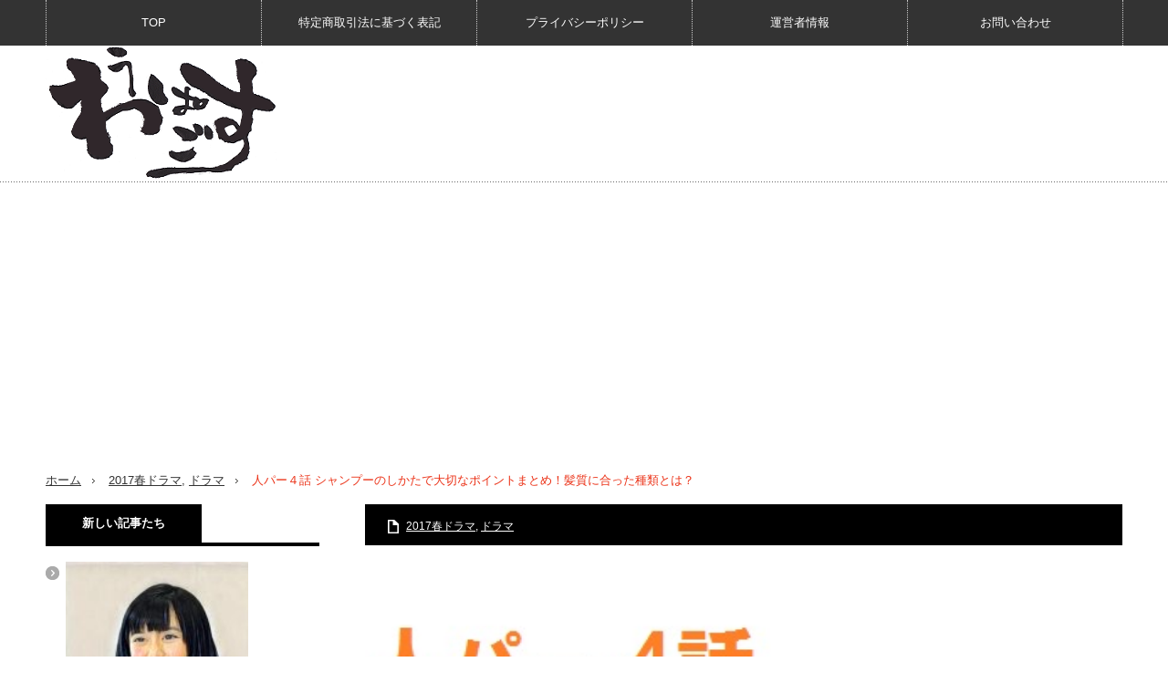

--- FILE ---
content_type: text/html; charset=UTF-8
request_url: https://wowpagos.com/archives/7169
body_size: 15482
content:
<!DOCTYPE html>
<html lang="ja" id="arve">
<head>
<meta charset="UTF-8">
<!--[if IE]><meta http-equiv="X-UA-Compatible" content="IE=edge,chrome=1"><![endif]-->
<meta name="viewport" content="width=device-width,initial-scale=1.0">
<title>人パー４話 シャンプーのしかたで大切なポイントまとめ！髪質に合った種類とは？ | ワウパゴス</title>
<meta name="description" content="ドラマ「人は見た目が１００パーセント」４話では、シャンプーのしかた、髪質に合わせたシャンプーの種類が出てましたね！今回は、人パー４話で出てきたシャンプーのしかた、シャンプーの種類を復習していきましょう！シャンプーの仕方で...">
<link rel="pingback" href="https://wowpagos.com/xmlrpc.php">

<!-- All in One SEO Pack 2.4.2 by Michael Torbert of Semper Fi Web Design[-1,-1] -->
<link rel="canonical" href="https://wowpagos.com/archives/7169" />
			<script type="text/javascript" >
				window.ga=window.ga||function(){(ga.q=ga.q||[]).push(arguments)};ga.l=+new Date;
				ga('create', 'UA-85072258-3', 'auto');
				// Plugins
				
				ga('send', 'pageview');
			</script>
			<script async src="https://www.google-analytics.com/analytics.js"></script>
			<!-- /all in one seo pack -->
<link rel='dns-prefetch' href='//platform-api.sharethis.com' />
<link rel='dns-prefetch' href='//s.w.org' />
<link rel="alternate" type="application/rss+xml" title="ワウパゴス &raquo; フィード" href="https://wowpagos.com/feed" />
<link rel="alternate" type="application/rss+xml" title="ワウパゴス &raquo; コメントフィード" href="https://wowpagos.com/comments/feed" />
<link rel="alternate" type="application/rss+xml" title="ワウパゴス &raquo; 人パー４話 シャンプーのしかたで大切なポイントまとめ！髪質に合った種類とは？ のコメントのフィード" href="https://wowpagos.com/archives/7169/feed" />
		<script type="text/javascript">
			window._wpemojiSettings = {"baseUrl":"https:\/\/s.w.org\/images\/core\/emoji\/11\/72x72\/","ext":".png","svgUrl":"https:\/\/s.w.org\/images\/core\/emoji\/11\/svg\/","svgExt":".svg","source":{"concatemoji":"https:\/\/wowpagos.com\/wp-includes\/js\/wp-emoji-release.min.js?ver=6a57641e4616ad7edf27e49520972f25"}};
			!function(e,a,t){var n,r,o,i=a.createElement("canvas"),p=i.getContext&&i.getContext("2d");function s(e,t){var a=String.fromCharCode;p.clearRect(0,0,i.width,i.height),p.fillText(a.apply(this,e),0,0);e=i.toDataURL();return p.clearRect(0,0,i.width,i.height),p.fillText(a.apply(this,t),0,0),e===i.toDataURL()}function c(e){var t=a.createElement("script");t.src=e,t.defer=t.type="text/javascript",a.getElementsByTagName("head")[0].appendChild(t)}for(o=Array("flag","emoji"),t.supports={everything:!0,everythingExceptFlag:!0},r=0;r<o.length;r++)t.supports[o[r]]=function(e){if(!p||!p.fillText)return!1;switch(p.textBaseline="top",p.font="600 32px Arial",e){case"flag":return s([55356,56826,55356,56819],[55356,56826,8203,55356,56819])?!1:!s([55356,57332,56128,56423,56128,56418,56128,56421,56128,56430,56128,56423,56128,56447],[55356,57332,8203,56128,56423,8203,56128,56418,8203,56128,56421,8203,56128,56430,8203,56128,56423,8203,56128,56447]);case"emoji":return!s([55358,56760,9792,65039],[55358,56760,8203,9792,65039])}return!1}(o[r]),t.supports.everything=t.supports.everything&&t.supports[o[r]],"flag"!==o[r]&&(t.supports.everythingExceptFlag=t.supports.everythingExceptFlag&&t.supports[o[r]]);t.supports.everythingExceptFlag=t.supports.everythingExceptFlag&&!t.supports.flag,t.DOMReady=!1,t.readyCallback=function(){t.DOMReady=!0},t.supports.everything||(n=function(){t.readyCallback()},a.addEventListener?(a.addEventListener("DOMContentLoaded",n,!1),e.addEventListener("load",n,!1)):(e.attachEvent("onload",n),a.attachEvent("onreadystatechange",function(){"complete"===a.readyState&&t.readyCallback()})),(n=t.source||{}).concatemoji?c(n.concatemoji):n.wpemoji&&n.twemoji&&(c(n.twemoji),c(n.wpemoji)))}(window,document,window._wpemojiSettings);
		</script>
		<style type="text/css">
img.wp-smiley,
img.emoji {
	display: inline !important;
	border: none !important;
	box-shadow: none !important;
	height: 1em !important;
	width: 1em !important;
	margin: 0 .07em !important;
	vertical-align: -0.1em !important;
	background: none !important;
	padding: 0 !important;
}
</style>
<link rel='stylesheet' id='style-css'  href='https://wowpagos.com/wp-content/themes/innovate_hack_tcd025/style.css?ver=3.2' type='text/css' media='screen' />
<link rel='stylesheet' id='contact-form-7-css'  href='https://wowpagos.com/wp-content/plugins/contact-form-7/includes/css/styles.css?ver=4.9.1' type='text/css' media='all' />
<link rel='stylesheet' id='pz-linkcard-css'  href='//wowpagos.com/wp-content/uploads/pz-linkcard/style.css?ver=6a57641e4616ad7edf27e49520972f25' type='text/css' media='all' />
<link rel='stylesheet' id='sb-type-std-css'  href='https://wowpagos.com/wp-content/plugins/speech-bubble/css/sb-type-std.css?ver=6a57641e4616ad7edf27e49520972f25' type='text/css' media='all' />
<link rel='stylesheet' id='sb-type-fb-css'  href='https://wowpagos.com/wp-content/plugins/speech-bubble/css/sb-type-fb.css?ver=6a57641e4616ad7edf27e49520972f25' type='text/css' media='all' />
<link rel='stylesheet' id='sb-type-fb-flat-css'  href='https://wowpagos.com/wp-content/plugins/speech-bubble/css/sb-type-fb-flat.css?ver=6a57641e4616ad7edf27e49520972f25' type='text/css' media='all' />
<link rel='stylesheet' id='sb-type-ln-css'  href='https://wowpagos.com/wp-content/plugins/speech-bubble/css/sb-type-ln.css?ver=6a57641e4616ad7edf27e49520972f25' type='text/css' media='all' />
<link rel='stylesheet' id='sb-type-ln-flat-css'  href='https://wowpagos.com/wp-content/plugins/speech-bubble/css/sb-type-ln-flat.css?ver=6a57641e4616ad7edf27e49520972f25' type='text/css' media='all' />
<link rel='stylesheet' id='sb-type-pink-css'  href='https://wowpagos.com/wp-content/plugins/speech-bubble/css/sb-type-pink.css?ver=6a57641e4616ad7edf27e49520972f25' type='text/css' media='all' />
<link rel='stylesheet' id='sb-type-rtail-css'  href='https://wowpagos.com/wp-content/plugins/speech-bubble/css/sb-type-rtail.css?ver=6a57641e4616ad7edf27e49520972f25' type='text/css' media='all' />
<link rel='stylesheet' id='sb-type-drop-css'  href='https://wowpagos.com/wp-content/plugins/speech-bubble/css/sb-type-drop.css?ver=6a57641e4616ad7edf27e49520972f25' type='text/css' media='all' />
<link rel='stylesheet' id='sb-type-think-css'  href='https://wowpagos.com/wp-content/plugins/speech-bubble/css/sb-type-think.css?ver=6a57641e4616ad7edf27e49520972f25' type='text/css' media='all' />
<link rel='stylesheet' id='sb-no-br-css'  href='https://wowpagos.com/wp-content/plugins/speech-bubble/css/sb-no-br.css?ver=6a57641e4616ad7edf27e49520972f25' type='text/css' media='all' />
<link rel='stylesheet' id='toc-screen-css'  href='https://wowpagos.com/wp-content/plugins/table-of-contents-plus/screen.min.css?ver=1509' type='text/css' media='all' />
<link rel='stylesheet' id='wordpress-popular-posts-css-css'  href='https://wowpagos.com/wp-content/plugins/wordpress-popular-posts/public/css/wpp.css?ver=4.0.12' type='text/css' media='all' />
<link rel='stylesheet' id='Gtabber-css'  href='https://wowpagos.com/wp-content/plugins/wp-tabber-widget/inc/Gtabber.css?ver=6a57641e4616ad7edf27e49520972f25' type='text/css' media='all' />
<link rel='stylesheet' id='wpt-twitter-feed-css'  href='https://wowpagos.com/wp-content/plugins/wp-to-twitter/css/twitter-feed.css?ver=6a57641e4616ad7edf27e49520972f25' type='text/css' media='all' />
<link rel='stylesheet' id='wp-pagenavi-css'  href='https://wowpagos.com/wp-content/plugins/wp-pagenavi/pagenavi-css.css?ver=2.70' type='text/css' media='all' />
<link rel='stylesheet' id='tablepress-default-css'  href='https://wowpagos.com/wp-content/plugins/tablepress/css/default.min.css?ver=1.8.1' type='text/css' media='all' />
<link rel='stylesheet' id='sccss_style-css'  href='https://wowpagos.com/?sccss=1&#038;ver=6a57641e4616ad7edf27e49520972f25' type='text/css' media='all' />
<script type='text/javascript' src='https://wowpagos.com/wp-includes/js/jquery/jquery.js?ver=1.12.4'></script>
<script type='text/javascript' src='https://wowpagos.com/wp-includes/js/jquery/jquery-migrate.min.js?ver=1.4.1'></script>
<script type='text/javascript'>
/* <![CDATA[ */
var wpp_params = {"sampling_active":"","sampling_rate":"100","ajax_url":"https:\/\/wowpagos.com\/wp-admin\/admin-ajax.php","action":"update_views_ajax","ID":"7169","token":"68fb997ae0"};
/* ]]> */
</script>
<script type='text/javascript' src='https://wowpagos.com/wp-content/plugins/wordpress-popular-posts/public/js/wpp.js?ver=4.0.12'></script>
<script type='text/javascript' src='//platform-api.sharethis.com/js/sharethis.js#product=ga'></script>
<link rel='https://api.w.org/' href='https://wowpagos.com/wp-json/' />
<link rel='shortlink' href='https://wowpagos.com/?p=7169' />
<link rel="alternate" type="application/json+oembed" href="https://wowpagos.com/wp-json/oembed/1.0/embed?url=https%3A%2F%2Fwowpagos.com%2Farchives%2F7169" />
<link rel="alternate" type="text/xml+oembed" href="https://wowpagos.com/wp-json/oembed/1.0/embed?url=https%3A%2F%2Fwowpagos.com%2Farchives%2F7169&#038;format=xml" />
    <script type="text/javascript">
    (function(){
            var t = function(){
                window._pt_sp_2 = [];
                _pt_sp_2.push('setAccount,18edfb02');
                var _protocol = (("https:" == document.location.protocol) ? " https://" : " http://");
                (function() {
                    var atag = document.createElement('script'); atag.type = 'text/javascript'; atag.async = true;
                    atag.src = _protocol + 'js.ptengine.com/pta.js';
                    var stag = document.createElement('script'); stag.type = 'text/javascript'; stag.async = true;
                    stag.src = _protocol + 'js.ptengine.com/pts.js';
                    var s = document.getElementsByTagName('script')[0]; 
                    s.parentNode.insertBefore(atag, s);s.parentNode.insertBefore(stag, s);
                })();
            }
            if(window.attachEvent){
                window.attachEvent("onload",t);
            }else if(window.addEventListener){
                window.addEventListener("load",t,false);
            }else{
                t();
            }
        })();
    </script>
<script type="text/javascript">
	window._wp_rp_static_base_url = 'https://wprp.zemanta.com/static/';
	window._wp_rp_wp_ajax_url = "https://wowpagos.com/wp-admin/admin-ajax.php";
	window._wp_rp_plugin_version = '3.6.4';
	window._wp_rp_post_id = '7169';
	window._wp_rp_num_rel_posts = '12';
	window._wp_rp_thumbnails = true;
	window._wp_rp_post_title = '%E4%BA%BA%E3%83%91%E3%83%BC%EF%BC%94%E8%A9%B1+%E3%82%B7%E3%83%A3%E3%83%B3%E3%83%97%E3%83%BC%E3%81%AE%E3%81%97%E3%81%8B%E3%81%9F%E3%81%A7%E5%A4%A7%E5%88%87%E3%81%AA%E3%83%9D%E3%82%A4%E3%83%B3%E3%83%88%E3%81%BE%E3%81%A8%E3%82%81%EF%BC%81%E9%AB%AA%E8%B3%AA%E3%81%AB%E5%90%88%E3%81%A3%E3%81%9F%E7%A8%AE%E9%A1%9E%E3%81%A8%E3%81%AF%EF%BC%9F';
	window._wp_rp_post_tags = ['2017%E6%98%A5%E3%83%89%E3%83%A9%E3%83%9E', '%E3%83%89%E3%83%A9%E3%83%9E', 'span'];
	window._wp_rp_promoted_content = true;
</script>
<link rel="stylesheet" href="https://wowpagos.com/wp-content/plugins/wordpress-23-related-posts-plugin/static/themes/vertical-m.css?version=3.6.4" />
<!-- WordPress Most Popular --><script type="text/javascript">/* <![CDATA[ */ jQuery.post("https://wowpagos.com/wp-admin/admin-ajax.php", { action: "wmp_update", id: 7169, token: "15ba3829f3" }); /* ]]> */</script><!-- /WordPress Most Popular --><link rel="apple-touch-icon" sizes="57x57" href="/wp-content/uploads/fbrfg/apple-touch-icon-57x57.png">
<link rel="apple-touch-icon" sizes="60x60" href="/wp-content/uploads/fbrfg/apple-touch-icon-60x60.png">
<link rel="apple-touch-icon" sizes="72x72" href="/wp-content/uploads/fbrfg/apple-touch-icon-72x72.png">
<link rel="apple-touch-icon" sizes="76x76" href="/wp-content/uploads/fbrfg/apple-touch-icon-76x76.png">
<link rel="apple-touch-icon" sizes="114x114" href="/wp-content/uploads/fbrfg/apple-touch-icon-114x114.png">
<link rel="apple-touch-icon" sizes="120x120" href="/wp-content/uploads/fbrfg/apple-touch-icon-120x120.png">
<link rel="apple-touch-icon" sizes="144x144" href="/wp-content/uploads/fbrfg/apple-touch-icon-144x144.png">
<link rel="apple-touch-icon" sizes="152x152" href="/wp-content/uploads/fbrfg/apple-touch-icon-152x152.png">
<link rel="apple-touch-icon" sizes="180x180" href="/wp-content/uploads/fbrfg/apple-touch-icon-180x180.png">
<link rel="icon" type="image/png" href="/wp-content/uploads/fbrfg/favicon-32x32.png" sizes="32x32">
<link rel="icon" type="image/png" href="/wp-content/uploads/fbrfg/favicon-194x194.png" sizes="194x194">
<link rel="icon" type="image/png" href="/wp-content/uploads/fbrfg/favicon-96x96.png" sizes="96x96">
<link rel="icon" type="image/png" href="/wp-content/uploads/fbrfg/android-chrome-192x192.png" sizes="192x192">
<link rel="icon" type="image/png" href="/wp-content/uploads/fbrfg/favicon-16x16.png" sizes="16x16">
<link rel="manifest" href="/wp-content/uploads/fbrfg/manifest.json">
<link rel="mask-icon" href="/wp-content/uploads/fbrfg/safari-pinned-tab.svg" color="#000000">
<link rel="shortcut icon" href="/wp-content/uploads/fbrfg/favicon.ico">
<meta name="msapplication-TileColor" content="#da532c">
<meta name="msapplication-TileImage" content="/wp-content/uploads/fbrfg/mstile-144x144.png">
<meta name="msapplication-config" content="/wp-content/uploads/fbrfg/browserconfig.xml">
<meta name="theme-color" content="#ffffff">
<script src="https://wowpagos.com/wp-content/themes/innovate_hack_tcd025/js/modernizr.js?ver=3.2"></script>
<script src="https://wowpagos.com/wp-content/themes/innovate_hack_tcd025/js/jscript.js?ver=3.2"></script>

<link rel="stylesheet" media="screen and (max-width:671px)" href="https://wowpagos.com/wp-content/themes/innovate_hack_tcd025/responsive.css?ver=3.2">

<link rel="stylesheet" href="https://wowpagos.com/wp-content/themes/innovate_hack_tcd025/japanese.css?ver=3.2">

<!--[if lt IE 9]>
<script src="https://wowpagos.com/wp-content/themes/innovate_hack_tcd025/js/html5.js?ver=3.2"></script>
<![endif]-->

<style type="text/css">

body { font-size:16px; }

#logo { top:0px; left:0px; }

a:hover, #header_button li a:hover, #header_button li a.active, #header_menu li a:hover, #copyright_area a:hover, #bread_crumb .last, .styled_post_list1 li a:hover, .post_meta a:hover
 { color:#EB3015; }

.design_date, #load_post a:hover, #header_category_list, #header_tag_list, #header_button li#category_button a:before, #header_button li#recommend_button a:before, #header_button li#tag_button a:before, #header_button li#misc_button a:before, #header_recommend_list a:before, #header_misc_list a:before,
 .pc #global_menu ul a:hover, .pc #global_menu ul ul a:hover, #post_list_tab li a:hover, #return_top a:hover, #wp-calendar td a:hover, #wp-calendar #prev a:hover, #wp-calendar #next a:hover, .widget_search #search-btn input:hover, .widget_search #searchsubmit:hover,
  #related_post .image:hover img, #submit_comment:hover, #post_pagination a:hover, #post_pagination p, .tcdw_category_list_widget a:hover, .mobile #global_menu ul a:hover, a.menu_button:hover, #load_post a:hover, #footer_social_link li a:hover, .author_info_link:hover, .author_info .author_social_link li.author_link a:hover
   { background-color:#EB3015; }

#comment_textarea textarea:focus, #guest_info input:focus, .single_headline, #related_post .image:hover img, .post_list .image:hover img, .styled_post_list1 .image:hover img
 { border-color:#EB3015; }


</style>



<link rel="stylesheet" href="https://wowpagos.com/wp-content/themes/innovate_hack_tcd025/js/owl.carousel.css?ver=3.2" type="text/css" />
<script type="text/javascript" src="https://wowpagos.com/wp-content/themes/innovate_hack_tcd025/js/owl.carousel.min.js?ver=3.2"></script>
<script type="text/javascript">
jQuery(window).on('load',function() {
 jQuery("#recent_post_slider").owlCarousel({
  loop: true,
  autoplay: true,
  autoplaySpeed: 700,
  autoplayTimeout: 7000,
  autoplayHoverPause: true,
  responsive:{
    0:{ items:2, margin:10, nav:false },
    640:{ items:5, margin:10, nav:true, navSpeed:700 }
  }
 });
});
</script>


<!-- BEGIN: WP Social Bookmarking Light HEAD -->



<style type="text/css">
    .wp_social_bookmarking_light{
    border: 0 !important;
    padding: 10px 0 20px 0 !important;
    margin: 0 !important;
}
.wp_social_bookmarking_light div{
    float: left !important;
    border: 0 !important;
    padding: 0 !important;
    margin: 0 5px 0px 0 !important;
    min-height: 30px !important;
    line-height: 18px !important;
    text-indent: 0 !important;
}
.wp_social_bookmarking_light img{
    border: 0 !important;
    padding: 0;
    margin: 0;
    vertical-align: top !important;
}
.wp_social_bookmarking_light_clear{
    clear: both !important;
}
#fb-root{
    display: none;
}
.wsbl_twitter{
    width: 100px;
}
.wsbl_facebook_like iframe{
    max-width: none !important;
}
.wsbl_pinterest a{
    border: 0px !important;
}
</style>
<!-- END: WP Social Bookmarking Light HEAD -->
<style type="text/css"></style></head>
<body class="post-template-default single single-post postid-7169 single-format-standard">

 <!-- global menu -->
  <div id="global_menu_wrap">
  <a href="#" class="menu_button">menu</a>
  <div id="global_menu" class="clearfix num5">
   <ul id="menu-%e5%85%ac%e5%bc%8f%e3%83%a1%e3%83%8b%e3%83%a5%e3%83%bc-1" class="menu"><li class="menu-item menu-item-type-custom menu-item-object-custom menu-item-home menu-item-226"><a href="http://wowpagos.com/">TOP</a></li>
<li class="menu-item menu-item-type-post_type menu-item-object-page menu-item-9550"><a href="https://wowpagos.com/%e7%89%b9%e5%ae%9a%e5%95%86%e5%8f%96%e5%bc%95%e6%b3%95%e3%81%ab%e5%9f%ba%e3%81%a5%e3%81%8f%e8%a1%a8%e8%a8%98">特定商取引法に基づく表記</a></li>
<li class="menu-item menu-item-type-post_type menu-item-object-page menu-item-9551"><a href="https://wowpagos.com/%e3%83%97%e3%83%a9%e3%82%a4%e3%83%90%e3%82%b7%e3%83%bc%e3%83%9d%e3%83%aa%e3%82%b7%e3%83%bc">プライバシーポリシー</a></li>
<li class="menu-item menu-item-type-post_type menu-item-object-page menu-item-9542"><a href="https://wowpagos.com/%e9%81%8b%e5%96%b6%e8%80%85%e6%83%85%e5%a0%b1">運営者情報</a></li>
<li class="menu-item menu-item-type-post_type menu-item-object-page menu-item-9543"><a href="https://wowpagos.com/%e3%81%8a%e5%95%8f%e3%81%84%e5%90%88%e3%82%8f%e3%81%9b">お問い合わせ</a></li>
</ul>  </div>
 </div>
 
 <div id="header">
  <div id="header_inner">

   <!-- logo -->
   <div id='logo_image'>
<h1 id="logo"><a href=" https://wowpagos.com/" title="ワウパゴス" data-label="ワウパゴス"><img src="https://wowpagos.com/wp-content/uploads/tcd-w/logo-resized.png?1768619905" alt="ワウパゴス" title="ワウパゴス" /></a></h1>
</div>

   <!-- banner1 -->
         
  </div><!-- END #header_inner -->
 </div><!-- END #header -->

 <!-- tagline -->
 <div id="header_bottom">
    <ul id="bread_crumb" class="clearfix">
 <li class="home"><a href="https://wowpagos.com/"><span>ホーム</span></a></li>

 <li><a href="https://wowpagos.com/archives/category/2017%e6%98%a5%e3%83%89%e3%83%a9%e3%83%9e" rel="category tag">2017春ドラマ</a>, <a href="https://wowpagos.com/archives/category/%e3%83%89%e3%83%a9%e3%83%9e" rel="category tag">ドラマ</a></li>
 <li class="last">人パー４話 シャンプーのしかたで大切なポイントまとめ！髪質に合った種類とは？</li>

</ul>   </div>

 <div id="contents" class="clearfix">
<div id="main_col">

 <div id="main_contents" class="clearfix">

  
  <ul class="post_meta clearfix">
      <li class="post_category"><a href="https://wowpagos.com/archives/category/2017%e6%98%a5%e3%83%89%e3%83%a9%e3%83%9e" rel="category tag">2017春ドラマ</a>, <a href="https://wowpagos.com/archives/category/%e3%83%89%e3%83%a9%e3%83%9e" rel="category tag">ドラマ</a></li>           </ul>

  <div class="post_image"><img width="450" height="431" src="https://wowpagos.com/wp-content/uploads/2017/05/SnapCrab_No-0002-3.jpg" class="attachment-size3 size-size3 wp-post-image" alt="" srcset="https://wowpagos.com/wp-content/uploads/2017/05/SnapCrab_No-0002-3.jpg 450w, https://wowpagos.com/wp-content/uploads/2017/05/SnapCrab_No-0002-3-300x287.jpg 300w" sizes="(max-width: 450px) 100vw, 450px" /></div>
  <h2 class="post_title">人パー４話 シャンプーのしかたで大切なポイントまとめ！髪質に合った種類とは？</h2>
  <div class="post_content clearfix">
  <!-- sns button top -->
      <div class="mb30">
<!--Type1-->

<!--Type2-->

<!--Type3-->

<div id="share_btm1">

 

<div class="sns">
<ul class="type3 clearfix">
<!--Twitterボタン-->
<li class="twitter">
<a href="http://twitter.com/share?text=%E4%BA%BA%E3%83%91%E3%83%BC%EF%BC%94%E8%A9%B1+%E3%82%B7%E3%83%A3%E3%83%B3%E3%83%97%E3%83%BC%E3%81%AE%E3%81%97%E3%81%8B%E3%81%9F%E3%81%A7%E5%A4%A7%E5%88%87%E3%81%AA%E3%83%9D%E3%82%A4%E3%83%B3%E3%83%88%E3%81%BE%E3%81%A8%E3%82%81%EF%BC%81%E9%AB%AA%E8%B3%AA%E3%81%AB%E5%90%88%E3%81%A3%E3%81%9F%E7%A8%AE%E9%A1%9E%E3%81%A8%E3%81%AF%EF%BC%9F&url=https%3A%2F%2Fwowpagos.com%2Farchives%2F7169&via=&tw_p=tweetbutton&related=" onclick="javascript:window.open(this.href, '', 'menubar=no,toolbar=no,resizable=yes,scrollbars=yes,height=400,width=600');return false;"><i class="icon-twitter"></i><span class="ttl">Tweet</span><span class="share-count"></span></a></li>

<!--Facebookボタン-->
<li class="facebook">
<a href="//www.facebook.com/sharer/sharer.php?u=https://wowpagos.com/archives/7169&amp;t=%E4%BA%BA%E3%83%91%E3%83%BC%EF%BC%94%E8%A9%B1+%E3%82%B7%E3%83%A3%E3%83%B3%E3%83%97%E3%83%BC%E3%81%AE%E3%81%97%E3%81%8B%E3%81%9F%E3%81%A7%E5%A4%A7%E5%88%87%E3%81%AA%E3%83%9D%E3%82%A4%E3%83%B3%E3%83%88%E3%81%BE%E3%81%A8%E3%82%81%EF%BC%81%E9%AB%AA%E8%B3%AA%E3%81%AB%E5%90%88%E3%81%A3%E3%81%9F%E7%A8%AE%E9%A1%9E%E3%81%A8%E3%81%AF%EF%BC%9F" class="facebook-btn-icon-link" target="blank" rel="nofollow"><i class="icon-facebook"></i><span class="ttl">Share</span><span class="share-count"></span></a></li>

<!--Google+ボタン-->
<li class="googleplus">
<a href="https://plus.google.com/share?url=https%3A%2F%2Fwowpagos.com%2Farchives%2F7169" onclick="javascript:window.open(this.href, '', 'menubar=no,toolbar=no,resizable=yes,scrollbars=yes,height=600,width=500');return false;"><i class="icon-google-plus"></i><span class="ttl">+1</span><span class="share-count"></span></a></li>






</ul>
</div>

</div>


<!--Type4-->

<!--Type5-->
</div>
     <!-- /sns button top -->
   <div class="zgule696aff81a62d8" >本サイトではアフィリエイト広告を利用しています。</div><style type="text/css">
.zgule696aff81a62d8 {
margin: 20px; padding: 0px;
}
@media screen and (min-width: 1201px) {
.zgule696aff81a62d8 {
display: block;
}
}
@media screen and (min-width: 993px) and (max-width: 1200px) {
.zgule696aff81a62d8 {
display: block;
}
}
@media screen and (min-width: 769px) and (max-width: 992px) {
.zgule696aff81a62d8 {
display: block;
}
}
@media screen and (min-width: 768px) and (max-width: 768px) {
.zgule696aff81a62d8 {
display: block;
}
}
@media screen and (max-width: 767px) {
.zgule696aff81a62d8 {
display: block;
}
}
</style>
<div class='wp_social_bookmarking_light'>
    </div>
<br class='wp_social_bookmarking_light_clear' />
<p>ドラマ「人は見た目が１００パーセント」４話では、シャンプーのしかた、髪質に合わせたシャンプーの種類が出てましたね！</p>
<p>今回は、人パー４話で出てきたシャンプーのしかた、シャンプーの種類を復習していきましょう！</p>
<p style="text-align: center;">sponsored link<br><script async src="//pagead2.googlesyndication.com/pagead/js/adsbygoogle.js"></script>
<!-- wowpagos2 -->
<ins class="adsbygoogle"
     style="display:block"
     data-ad-client="ca-pub-6337663265107539"
     data-ad-slot="4172188001"
     data-ad-format="rectangle"></ins>
<script>
(adsbygoogle = window.adsbygoogle || []).push({});
</script>
<div id="toc_container" class="no_bullets"><p class="toc_title">この記事のもくじ</p><ul class="toc_list"><li><a href="#i"><span class="toc_number toc_depth_1">1</span> シャンプーの仕方で大切なポイント！</a><ul><li><a href="#i-2"><span class="toc_number toc_depth_2">1.1</span> １，髪を洗う前に軽くブラッシング</a></li><li><a href="#i-3"><span class="toc_number toc_depth_2">1.2</span> ２，シャンプーの前に５分間シャワーで流す</a></li><li><a href="#i-4"><span class="toc_number toc_depth_2">1.3</span> ３，シャンプーは手で泡立てる</a></li><li><a href="#i-5"><span class="toc_number toc_depth_2">1.4</span> ４，指の腹で優しくマッサージするように</a></li><li><a href="#i-6"><span class="toc_number toc_depth_2">1.5</span> ５，シャンプーが残らないように、十分に流す</a></li><li><a href="#i-7"><span class="toc_number toc_depth_2">1.6</span> ６，トリートメントは髪の毛につける</a></li></ul></li><li><a href="#i-8"><span class="toc_number toc_depth_1">2</span> 髪質に合ったシャンプーの種類とは？</a></li><li><a href="#i-9"><span class="toc_number toc_depth_1">3</span> 関連記事はこちら</a></li></ul></div>
<h3 class="style3b"><span id="i">シャンプーの仕方で大切なポイント！</span></h3>
<p>さて、人パー４話では、町田啓太がシャンプーのしかたを教えてましたよね。</p>
<p>その時にレクチャーしてたシャンプーの仕方のポイントは全部で６つ！<br />
１つ１つ見ていきましょう！</p>
<blockquote><p><strong>シャンプーの仕方ポイント６つ</strong></p>
<p><strong>１，髪を洗う前に軽くブラッシング</strong><br />
<strong>２，シャンプーの前に５分間シャワーで流す</strong><br />
<strong>３，シャンプーは手で泡立てる</strong><br />
<strong>４，指の腹で優しくマッサージするように</strong><br />
<strong>５，ゴシゴシ擦るように洗うのはNG</strong><br />
<strong>６，シャンプーが残らないように、十分に流す</strong><br />
<strong>７，トリートメントは髪の毛につける</strong></p></blockquote>
<h4 class="balloon rounded"><span id="i-2"><strong>１，髪を洗う前に軽くブラッシング</strong></span></h4>
<p><img class="aligncenter size-full wp-image-7171" src="https://wowpagos.com/wp-content/uploads/2017/05/shampoo.gif" alt="shampoo" width="301" height="146" /></p>
<p>軽めの<span style="color: #ff6600; font-size: 12pt;"><strong>ブラッシングは、髪についた汚れを落とすため</strong></span>です。<br />
といっても、日常生活ではブラッシングが必要なほどの汚れが付くことがまれなので、無理にする必要はないです。</p>
<p>ただし、屋外スポーツで付いた<span style="color: #ff6600; font-size: 12pt;"><strong>砂汚れや、掃除した時のホコリなどが付いた時は行った方が良い</strong></span>です。<br />
シャワーで落ちない可能性もあり、砂汚れは髪を痛める可能性もあるためです。</p>
<p>ちなみに、<span style="color: #ff6600; font-size: 12pt;"><strong>ブラッシングには髪の絡まりの解消、髪のマッサージ効果も</strong></span>期待できます♪</p>
<h4 class="balloon rounded"><span id="i-3"><strong>２，シャンプーの前に５分間シャワーで流す</strong></span></h4>
<p><img class="aligncenter size-full wp-image-7172" src="https://wowpagos.com/wp-content/uploads/2017/05/SnapCrab_No-0000-5.jpg" alt="SnapCrab_No-0000" width="450" height="253" srcset="https://wowpagos.com/wp-content/uploads/2017/05/SnapCrab_No-0000-5.jpg 450w, https://wowpagos.com/wp-content/uploads/2017/05/SnapCrab_No-0000-5-300x169.jpg 300w" sizes="(max-width: 450px) 100vw, 450px" /></p>
<p>シャンプー前にシャワーすることを&#8221;予備洗い”といいます。</p>
<p>一般的に、<span style="color: #ff6600; font-size: 12pt;"><strong>予備洗いで髪の汚れの８割を落とせる</strong></span>と言われてます。<br />
汚れが８割も落ちればシャンプー１回で済みます。</p>
<blockquote><p><strong>予備洗いのポイントは３つ！</strong><br />
<strong>１，髪全体と、忘れがちな襟足、耳の後ろも流す</strong><br />
<strong>２，シャワーの温度は38℃程度。（必要な潤いを保つため）</strong><br />
<strong>３，頭皮は洗わない。（</strong></p></blockquote>
<p>ちなみに、一回目のシャンプーの泡立ちが悪い時ってありますよね、実は髪についた汚れが原因だったりします・・・。</p>
<h4 class="balloon rounded"><span id="i-4"><strong>３，シャンプーは手で泡立てる</strong></span></h4>
<p><img class="aligncenter size-full wp-image-7173" src="https://wowpagos.com/wp-content/uploads/2017/05/SnapCrab_No-0001-4.jpg" alt="SnapCrab_No-0001" width="450" height="254" srcset="https://wowpagos.com/wp-content/uploads/2017/05/SnapCrab_No-0001-4.jpg 450w, https://wowpagos.com/wp-content/uploads/2017/05/SnapCrab_No-0001-4-300x169.jpg 300w" sizes="(max-width: 450px) 100vw, 450px" /></p>
<p>うっかり、髪にシャンプーを直に付けちゃう人いませんか？<br />
実はシャンプーは酸性なので、頭皮がダメージを受けてしまうんです。</p>
<p>なので、シャンプーは必ず手で泡立ててから使いましょう！</p>
<blockquote><p><strong>シャンプーの量も、髪の量に応じて変えていきましょう。</strong><br />
<strong>ショートヘア・・・１プッシュ 程度</strong><br />
<strong>ミディアム～ロング・・・２プッシュ 程度</strong></p><div class="bvsbh696aff81a6513" ><script type="text/javascript"> adcropsjs_params={"site_id":13629,"type":"rectangle","interval":7,"rand":0}; </script> 
<script type="text/javascript" src="https://js.adcrops.net/adcropsjs.js"></script></div><style type="text/css">
.bvsbh696aff81a6513 {
margin: 20px; padding: 0px;
}
@media screen and (min-width: 1201px) {
.bvsbh696aff81a6513 {
display: block;
}
}
@media screen and (min-width: 993px) and (max-width: 1200px) {
.bvsbh696aff81a6513 {
display: block;
}
}
@media screen and (min-width: 769px) and (max-width: 992px) {
.bvsbh696aff81a6513 {
display: block;
}
}
@media screen and (min-width: 768px) and (max-width: 768px) {
.bvsbh696aff81a6513 {
display: block;
}
}
@media screen and (max-width: 767px) {
.bvsbh696aff81a6513 {
display: block;
}
}
</style>
</blockquote>
<p style="text-align: center;">sponsored link<br><script async src="//pagead2.googlesyndication.com/pagead/js/adsbygoogle.js"></script>
<!-- wowpagos2 -->
<ins class="adsbygoogle"
     style="display:block"
     data-ad-client="ca-pub-6337663265107539"
     data-ad-slot="4172188001"
     data-ad-format="rectangle"></ins>
<script>
(adsbygoogle = window.adsbygoogle || []).push({});
</script>
<h4 class="balloon rounded"><span id="i-5"><strong>４，指の腹で優しくマッサージするように</strong></span></h4>
<p><img class="aligncenter size-full wp-image-7175" src="https://wowpagos.com/wp-content/uploads/2017/05/SnapCrab_No-0003.jpg" alt="SnapCrab_No-0003" width="450" height="250" srcset="https://wowpagos.com/wp-content/uploads/2017/05/SnapCrab_No-0003.jpg 450w, https://wowpagos.com/wp-content/uploads/2017/05/SnapCrab_No-0003-300x167.jpg 300w" sizes="(max-width: 450px) 100vw, 450px" /></p>
<p>指の腹でマッサージするって、指の腹で頭皮をコスるって思ってませんか？<br />
でも、実はそれは大きな間違い！</p>
<p>専門家によれば、<span style="color: #000000; font-size: 12pt;"><strong>指の腹で頭皮をコスるとハゲの原因にもなる</strong></span>そうです！<br />
なので、<span style="color: #ff6600; font-size: 12pt;"><strong>指の腹を動かさずに、頭皮をマッサージする</strong></span>ように洗ってあげてください。</p>
<blockquote><p><strong>指の腹で頭皮をマッサージする時のポイント</strong><br />
<strong>１，うなじから頭のテッペンに向って頭皮を動かす</strong></p></blockquote>
<h4 class="balloon rounded"><span id="i-6"><strong>５，シャンプーが残らないように、十分に流す</strong></span></h4>
<p><img class="aligncenter size-full wp-image-7176" src="https://wowpagos.com/wp-content/uploads/2017/05/SnapCrab_No-0004-1.jpg" alt="SnapCrab_No-0004" width="450" height="252" srcset="https://wowpagos.com/wp-content/uploads/2017/05/SnapCrab_No-0004-1.jpg 450w, https://wowpagos.com/wp-content/uploads/2017/05/SnapCrab_No-0004-1-300x168.jpg 300w" sizes="(max-width: 450px) 100vw, 450px" /></p>
<p>せっかくシャンプーしてもシャンプーが残ってればフケやかゆみの原因に！<br />
なので、しっかりすすいであげることが大切です！</p>
<blockquote><p><strong>すすぐ時のポイント３つ！</strong><br />
<strong>１，町田啓太の写真ように、オデコから髪をかき上げるようにすすぐ</strong><br />
<strong>２，すすぐ間は、髪の流れに合わせてすすぐ</strong><br />
<strong>３，すすぐ時間は（予備洗いの時間＋１分）程度。</strong></p></blockquote>
<h4 class="balloon rounded"><span id="i-7"><strong>６，トリートメントは髪の毛につける</strong></span></h4>
<p><img class="aligncenter size-full wp-image-7178" src="https://wowpagos.com/wp-content/uploads/2017/05/SnapCrab_No-0005.jpg" alt="SnapCrab_No-0005" width="450" height="248" srcset="https://wowpagos.com/wp-content/uploads/2017/05/SnapCrab_No-0005.jpg 450w, https://wowpagos.com/wp-content/uploads/2017/05/SnapCrab_No-0005-300x165.jpg 300w" sizes="(max-width: 450px) 100vw, 450px" /></p>
<p>洗い終わった後の髪のトリートメントケア、欠かせませんよね。</p>
<p>人パーでは、髪の半分以下って喋ってましたが、<span style="color: #000000;"><strong>髪の長さで付ける量を変えていきましょう。</strong></span></p>
<blockquote><p><strong>ショートヘア・・・毛先から半分程</strong><br />
<strong>ミディアムヘア・・・短い部分は半分程、長いところは揉み込む</strong><br />
<strong>ロングヘア・・・頭皮に付かないように、揉み込んであげる</strong></p></blockquote>
<p>そして<span style="color: #ff6600; font-size: 12pt;"><strong>トリートメントはすすぎ過ぎない程度に、しっかりとすすいであげる</strong></span>と良いです。</p>
<p>以上が、人パー４話のシャンプーのしかたまとめでした！</p>
<p>ポイントが多いので戸惑うかもしれませんが、しっかり意識してモテ髪を目指していきましょう！</p>
<h3 class="style3b"><span id="i-8">髪質に合ったシャンプーの種類とは？</span></h3>
<p>さて、後半では髪質に合ったシャンプーの種類をお伝えしていきます。</p>
<p><a href="https://wowpagos.com/archives/7181"><span style="color: #0000ff;"><strong>＞＞髪質に合ったシャンプーの種類を見る＞＞</strong></span></a></p>
<p>関連記事</p>
<p><span style="color: #0000ff;"><strong><a style="color: #0000ff;" href="https://wowpagos.com/archives/7082">人パー3話 鎖骨メイク＆体操まとめ！</a></strong></span></p>
<p><span style="color: #0000ff;"><strong><a style="color: #0000ff;" href="https://wowpagos.com/archives/6878">人パー１話ネタバレ感想と動画の無料視聴方法！</a></strong></span></p>
<p style="text-align: center;">sponsored link<br><script async src="//pagead2.googlesyndication.com/pagead/js/adsbygoogle.js"></script>
<!-- wowpagos2 -->
<ins class="adsbygoogle"
     style="display:block"
     data-ad-client="ca-pub-6337663265107539"
     data-ad-slot="4172188001"
     data-ad-format="rectangle"></ins>
<script>
(adsbygoogle = window.adsbygoogle || []).push({});
</script>

<div class="wp_rp_wrap  wp_rp_vertical_m" id="wp_rp_first"><div class="wp_rp_content"><h3 class="related_post_title"><span id="i-9">関連記事はこちら</span></h3><ul class="related_post wp_rp"><li data-position="0" data-poid="in-6489" data-post-type="none" ><a href="https://wowpagos.com/archives/6489" class="wp_rp_thumbnail"><img src="https://wowpagos.com/wp-content/uploads/2017/02/SnapCrab_NoName_2017-2-16_11-51-10_No-00-150x150.png" alt="視覚探偵日暮旅人４話 動画の無料視聴＆ネタバレ感想はコチラ！灯衣は商品！？" width="150" height="150" /></a><a href="https://wowpagos.com/archives/6489" class="wp_rp_title">視覚探偵日暮旅人４話 動画の無料視聴＆ネタバレ感想はコチラ！灯衣は商品！？</a></li><li data-position="1" data-poid="in-6090" data-post-type="none" ><a href="https://wowpagos.com/archives/6090" class="wp_rp_thumbnail"><img src="https://wowpagos.com/wp-content/uploads/2017/01/657a96c82419b594363efc6cdcc9410c-1-150x150.jpg" alt="【無料】奪い愛、冬 ３話動画の見逃し配信を見る鉄板はコレ！" width="150" height="150" /></a><a href="https://wowpagos.com/archives/6090" class="wp_rp_title">【無料】奪い愛、冬 ３話動画の見逃し配信を見る鉄板はコレ！</a></li><li data-position="2" data-poid="in-6476" data-post-type="none" ><a href="https://wowpagos.com/archives/6476" class="wp_rp_thumbnail"><img src="https://wowpagos.com/wp-content/uploads/2017/02/tarareba1-1-150x150.jpg" alt="東京タラレバ娘５話 無料視聴＆ネタバレはコチラ！もこみち残念すぎるｗｗｗ！" width="150" height="150" /></a><a href="https://wowpagos.com/archives/6476" class="wp_rp_title">東京タラレバ娘５話 無料視聴＆ネタバレはコチラ！もこみち残念すぎるｗｗｗ！</a></li><li data-position="3" data-poid="in-7027" data-post-type="none" ><a href="https://wowpagos.com/archives/7027" class="wp_rp_thumbnail"><img src="https://wowpagos.com/wp-content/uploads/2017/04/SnapCrab_No-0000-1-150x150.jpg" alt="crisis ドラマの樫井がもつ共感覚とは？実はアナタもあるかも！" width="150" height="150" /></a><a href="https://wowpagos.com/archives/7027" class="wp_rp_title">crisis ドラマの樫井がもつ共感覚とは？実はアナタもあるかも！</a></li><li data-position="4" data-poid="in-6915" data-post-type="none" ><a href="https://wowpagos.com/archives/6915" class="wp_rp_thumbnail"><img src="https://wowpagos.com/wp-content/uploads/2017/04/３-150x150.jpg" alt="小栗旬の名ゼリフに胸キュン！CRISIS2話ドラマネタバレ＆あらすじ感想、動画視聴方法を紹介！！" width="150" height="150" /></a><a href="https://wowpagos.com/archives/6915" class="wp_rp_title">小栗旬の名ゼリフに胸キュン！CRISIS2話ドラマネタバレ＆あらすじ感想、動画視聴方法を紹介！！</a></li><li data-position="5" data-poid="in-5881" data-post-type="none" ><a href="https://wowpagos.com/archives/5881" class="wp_rp_thumbnail"><img src="https://wowpagos.com/wp-content/uploads/2017/01/657a96c82419b594363efc6cdcc9410c-1-150x150.jpg" alt="蘭「排卵日なのにいい！」ドラマ奪い愛、冬 第２話ネタバレとみんなの感想！明らかになった相関図画像あり！" width="150" height="150" /></a><a href="https://wowpagos.com/archives/5881" class="wp_rp_title">蘭「排卵日なのにいい！」ドラマ奪い愛、冬 第２話ネタバレとみんなの感想！明らかになった相関図画像あり！</a></li><li data-position="6" data-poid="in-6964" data-post-type="none" ><a href="https://wowpagos.com/archives/6964" class="wp_rp_thumbnail"><img src="https://wowpagos.com/wp-content/uploads/2017/04/SnapCrab_No-0026-2-150x150.jpg" alt="この世にたやすい仕事はない ドラマ第１話の無料動画はココをクリック！NHK再放送の予定日は？" width="150" height="150" /></a><a href="https://wowpagos.com/archives/6964" class="wp_rp_title">この世にたやすい仕事はない ドラマ第１話の無料動画はココをクリック！NHK再放送の予定日は？</a></li><li data-position="7" data-poid="in-6956" data-post-type="none" ><a href="https://wowpagos.com/archives/6956" class="wp_rp_thumbnail"><img src="https://wowpagos.com/wp-content/uploads/2017/04/topimage_sp-150x150.jpg" alt="PTAグランパ第1話 無料の動画見逃し配信はココをクリック！再放送の予定日も！" width="150" height="150" /></a><a href="https://wowpagos.com/archives/6956" class="wp_rp_title">PTAグランパ第1話 無料の動画見逃し配信はココをクリック！再放送の予定日も！</a></li><li data-position="8" data-poid="in-6991" data-post-type="none" ><a href="https://wowpagos.com/archives/6991" class="wp_rp_thumbnail"><img src="https://wowpagos.com/wp-content/uploads/2017/04/SnapCrab_No-0024-150x150.jpg" alt="crisis小栗旬(稲見)変わり果てた裏の過去とは？ネタバレ注意！" width="150" height="150" /></a><a href="https://wowpagos.com/archives/6991" class="wp_rp_title">crisis小栗旬(稲見)変わり果てた裏の過去とは？ネタバレ注意！</a></li><li data-position="9" data-poid="in-6979" data-post-type="none" ><a href="https://wowpagos.com/archives/6979" class="wp_rp_thumbnail"><img src="https://wowpagos.com/wp-content/uploads/2017/04/みはと①-150x150.jpg" alt="CRISISあのドラマキャスト判明！小栗旬とベッド濡らした女優Mとは！" width="150" height="150" /></a><a href="https://wowpagos.com/archives/6979" class="wp_rp_title">CRISISあのドラマキャスト判明！小栗旬とベッド濡らした女優Mとは！</a></li><li data-position="10" data-poid="in-7191" data-post-type="none" ><a href="https://wowpagos.com/archives/7191" class="wp_rp_thumbnail"><img src="https://wowpagos.com/wp-content/uploads/2017/05/17267691_173502399825604_3625596904911405056_n-150x150.jpg" alt="人パー ドラマがオワコン化！主題歌にアノ曲のパクリ疑惑浮上！" width="150" height="150" /></a><a href="https://wowpagos.com/archives/7191" class="wp_rp_title">人パー ドラマがオワコン化！主題歌にアノ曲のパクリ疑惑浮上！</a></li><li data-position="11" data-poid="in-7124" data-post-type="none" ><a href="https://wowpagos.com/archives/7124" class="wp_rp_thumbnail"><img src="https://wowpagos.com/wp-content/uploads/2017/05/SnapCrab_No-0000-4-150x150.jpg" alt="人は見た目が100 動画で第2話無料の視聴！ドラマ評価低く見る価値なし！？" width="150" height="150" /></a><a href="https://wowpagos.com/archives/7124" class="wp_rp_title">人は見た目が100 動画で第2話無料の視聴！ドラマ評価低く見る価値なし！？</a></li></ul></div></div>
<div class="dxgll696aff81a66bd" ><script type="text/javascript"> adcropsjs_params={"site_id":13629,"type":"rectangle","interval":7,"rand":0}; </script> 
<script type="text/javascript" src="https://js.adcrops.net/adcropsjs.js"></script></div><style type="text/css">
.dxgll696aff81a66bd {
margin: 20px; padding: 0px;
}
@media screen and (min-width: 1201px) {
.dxgll696aff81a66bd {
display: block;
}
}
@media screen and (min-width: 993px) and (max-width: 1200px) {
.dxgll696aff81a66bd {
display: block;
}
}
@media screen and (min-width: 769px) and (max-width: 992px) {
.dxgll696aff81a66bd {
display: block;
}
}
@media screen and (min-width: 768px) and (max-width: 768px) {
.dxgll696aff81a66bd {
display: block;
}
}
@media screen and (max-width: 767px) {
.dxgll696aff81a66bd {
display: block;
}
}
</style>
  <!-- sns button bottom -->
      <div class="mb40">
<!--Type1-->

<!--Type2-->

<!--Type3-->

<div id="share_btm1">

 

<div class="sns">
<ul class="type3 clearfix">
<!--Twitterボタン-->
<li class="twitter">
<a href="http://twitter.com/share?text=%E4%BA%BA%E3%83%91%E3%83%BC%EF%BC%94%E8%A9%B1+%E3%82%B7%E3%83%A3%E3%83%B3%E3%83%97%E3%83%BC%E3%81%AE%E3%81%97%E3%81%8B%E3%81%9F%E3%81%A7%E5%A4%A7%E5%88%87%E3%81%AA%E3%83%9D%E3%82%A4%E3%83%B3%E3%83%88%E3%81%BE%E3%81%A8%E3%82%81%EF%BC%81%E9%AB%AA%E8%B3%AA%E3%81%AB%E5%90%88%E3%81%A3%E3%81%9F%E7%A8%AE%E9%A1%9E%E3%81%A8%E3%81%AF%EF%BC%9F&url=https%3A%2F%2Fwowpagos.com%2Farchives%2F7169&via=&tw_p=tweetbutton&related=" onclick="javascript:window.open(this.href, '', 'menubar=no,toolbar=no,resizable=yes,scrollbars=yes,height=400,width=600');return false;"><i class="icon-twitter"></i><span class="ttl">Tweet</span><span class="share-count"></span></a></li>

<!--Facebookボタン-->
<li class="facebook">
<a href="//www.facebook.com/sharer/sharer.php?u=https://wowpagos.com/archives/7169&amp;t=%E4%BA%BA%E3%83%91%E3%83%BC%EF%BC%94%E8%A9%B1+%E3%82%B7%E3%83%A3%E3%83%B3%E3%83%97%E3%83%BC%E3%81%AE%E3%81%97%E3%81%8B%E3%81%9F%E3%81%A7%E5%A4%A7%E5%88%87%E3%81%AA%E3%83%9D%E3%82%A4%E3%83%B3%E3%83%88%E3%81%BE%E3%81%A8%E3%82%81%EF%BC%81%E9%AB%AA%E8%B3%AA%E3%81%AB%E5%90%88%E3%81%A3%E3%81%9F%E7%A8%AE%E9%A1%9E%E3%81%A8%E3%81%AF%EF%BC%9F" class="facebook-btn-icon-link" target="blank" rel="nofollow"><i class="icon-facebook"></i><span class="ttl">Share</span><span class="share-count"></span></a></li>

<!--Google+ボタン-->
<li class="googleplus">
<a href="https://plus.google.com/share?url=https%3A%2F%2Fwowpagos.com%2Farchives%2F7169" onclick="javascript:window.open(this.href, '', 'menubar=no,toolbar=no,resizable=yes,scrollbars=yes,height=600,width=500');return false;"><i class="icon-google-plus"></i><span class="ttl">+1</span><span class="share-count"></span></a></li>

<!--Hatebuボタン-->
<li class="hatebu">
<a href="http://b.hatena.ne.jp/add?mode=confirm&url=https%3A%2F%2Fwowpagos.com%2Farchives%2F7169" onclick="javascript:window.open(this.href, '', 'menubar=no,toolbar=no,resizable=yes,scrollbars=yes,height=400,width=510');return false;" ><i class="icon-hatebu"></i><span class="ttl">Hatena</span><span class="share-count"></span></a></li>

<!--Pocketボタン-->
<li class="pocket">
<a href="http://getpocket.com/edit?url=https%3A%2F%2Fwowpagos.com%2Farchives%2F7169&title=%E4%BA%BA%E3%83%91%E3%83%BC%EF%BC%94%E8%A9%B1+%E3%82%B7%E3%83%A3%E3%83%B3%E3%83%97%E3%83%BC%E3%81%AE%E3%81%97%E3%81%8B%E3%81%9F%E3%81%A7%E5%A4%A7%E5%88%87%E3%81%AA%E3%83%9D%E3%82%A4%E3%83%B3%E3%83%88%E3%81%BE%E3%81%A8%E3%82%81%EF%BC%81%E9%AB%AA%E8%B3%AA%E3%81%AB%E5%90%88%E3%81%A3%E3%81%9F%E7%A8%AE%E9%A1%9E%E3%81%A8%E3%81%AF%EF%BC%9F" target="blank"><i class="icon-pocket"></i><span class="ttl">Pocket</span><span class="share-count"></span></a></li>

<!--RSSボタン-->
<li class="rss">
<a href="https://wowpagos.com/feed" target="blank"><i class="icon-rss"></i><span class="ttl">RSS</span></a></li>

<!--Feedlyボタン-->
<li class="feedly">
<a href="http://feedly.com/index.html#subscription%2Ffeed%2Fhttps://wowpagos.com/feed" target="blank"><i class="icon-feedly"></i><span class="ttl">feedly</span><span class="share-count"></span></a></li>

<!--Pinterestボタン-->
<li class="pinterest">
<a rel="nofollow" target="_blank" href="https://www.pinterest.com/pin/create/button/?url=https%3A%2F%2Fwowpagos.com%2Farchives%2F7169&media=https://wowpagos.com/wp-content/uploads/2017/05/SnapCrab_No-0002-3.jpg&description=%E4%BA%BA%E3%83%91%E3%83%BC%EF%BC%94%E8%A9%B1+%E3%82%B7%E3%83%A3%E3%83%B3%E3%83%97%E3%83%BC%E3%81%AE%E3%81%97%E3%81%8B%E3%81%9F%E3%81%A7%E5%A4%A7%E5%88%87%E3%81%AA%E3%83%9D%E3%82%A4%E3%83%B3%E3%83%88%E3%81%BE%E3%81%A8%E3%82%81%EF%BC%81%E9%AB%AA%E8%B3%AA%E3%81%AB%E5%90%88%E3%81%A3%E3%81%9F%E7%A8%AE%E9%A1%9E%E3%81%A8%E3%81%AF%EF%BC%9F"><i class="icon-pinterest"></i><span class="ttl">Pin&nbsp;it</span></a></li>

</ul>
</div>

</div>


<!--Type4-->

<!--Type5-->
</div>
     <!-- /sns button bottom -->
      <!-- author info -->
     </div>

  
  
  <div class="clearfix">

  
  
  </div>

  




  <div id="comments">

 


 
 </div><!-- #comment end -->
 </div><!-- END #main_contents -->

</div><!-- END #main_col -->

<div id="side_col">

 
              <div class="side_widget clearfix widget_newpostcatch" id="newpostcatch-4">
<h3 class="side_headline"><span>新しい記事たち</span></h3><ul id="npcatch">
<li><a href="https://wowpagos.com/archives/9949" title="上白石萌歌 可愛くない納得の理由！姉萌音と違いを見分ける簡単な方法も。"><img src="https://wowpagos.com/wp-content/uploads/2019/03/S__8454146-150x150.jpg" width="200" height="200" alt="上白石萌歌 可愛くない納得の理由！姉萌音と違いを見分ける簡単な方法も。" title="上白石萌歌 可愛くない納得の理由！姉萌音と違いを見分ける簡単な方法も。"/><span class="title">上白石萌歌 可愛くない納得の理由！姉萌音と違いを見分ける簡単な方法も。</span></a></li>
<li><a href="https://wowpagos.com/archives/9920" title="松田里奈 宮崎の高校ほぼ確定！銀行トークで欅ファン落胆のワケとは？"><img src="https://wowpagos.com/wp-content/uploads/2019/03/S__8388615-150x150.jpg" width="200" height="200" alt="松田里奈 宮崎の高校ほぼ確定！銀行トークで欅ファン落胆のワケとは？" title="松田里奈 宮崎の高校ほぼ確定！銀行トークで欅ファン落胆のワケとは？"/><span class="title">松田里奈 宮崎の高校ほぼ確定！銀行トークで欅ファン落胆のワケとは？</span></a></li>
<li><a href="https://wowpagos.com/archives/9889" title="池江璃花子 オリンピック間に合うか？治療期間は10ヶ月以上！？"><img src="https://wowpagos.com/wp-content/uploads/2019/02/S__8257561-150x150.jpg" width="200" height="200" alt="池江璃花子 オリンピック間に合うか？治療期間は10ヶ月以上！？" title="池江璃花子 オリンピック間に合うか？治療期間は10ヶ月以上！？"/><span class="title">池江璃花子 オリンピック間に合うか？治療期間は10ヶ月以上！？</span></a></li>
<li><a href="https://wowpagos.com/archives/9878" title="和牛 川西が優しいのは嘘？ファンが凍ったブチギレ話も。"><img src="https://wowpagos.com/wp-content/plugins/newpost-catch/no_thumb.png" width="200" height="200" alt="和牛 川西が優しいのは嘘？ファンが凍ったブチギレ話も。" title="和牛 川西が優しいのは嘘？ファンが凍ったブチギレ話も。"/><span class="title">和牛 川西が優しいのは嘘？ファンが凍ったブチギレ話も。</span></a></li>
<li><a href="https://wowpagos.com/archives/9839" title="家売るオンナの逆襲 Wブサイクにがっかり。女優Aが良かったの声続出。"><img src="https://wowpagos.com/wp-content/plugins/newpost-catch/no_thumb.png" width="200" height="200" alt="家売るオンナの逆襲 Wブサイクにがっかり。女優Aが良かったの声続出。" title="家売るオンナの逆襲 Wブサイクにがっかり。女優Aが良かったの声続出。"/><span class="title">家売るオンナの逆襲 Wブサイクにがっかり。女優Aが良かったの声続出。</span></a></li>
<li><a href="https://wowpagos.com/archives/9781" title="後妻業 撮影場所（ロケ地）まとめ！【放送後随時更新】"><img src="https://wowpagos.com/wp-content/uploads/2019/02/fb4e5559b71b10515e9ee47422386de1-768x447-150x150.jpg" width="200" height="200" alt="後妻業 撮影場所（ロケ地）まとめ！【放送後随時更新】" title="後妻業 撮影場所（ロケ地）まとめ！【放送後随時更新】"/><span class="title">後妻業 撮影場所（ロケ地）まとめ！【放送後随時更新】</span></a></li>
<li><a href="https://wowpagos.com/archives/9770" title="トレース 船越うるさい！一転して萌キャラ昇進のワケは？"><img src="https://wowpagos.com/wp-content/plugins/newpost-catch/no_thumb.png" width="200" height="200" alt="トレース 船越うるさい！一転して萌キャラ昇進のワケは？" title="トレース 船越うるさい！一転して萌キャラ昇進のワケは？"/><span class="title">トレース 船越うるさい！一転して萌キャラ昇進のワケは？</span></a></li>
<li><a href="https://wowpagos.com/archives/9731" title="イノセンス 4話ネタバレと感想！キャスト入山法子・ともさかりえに興奮！"><img src="https://wowpagos.com/wp-content/plugins/newpost-catch/no_thumb.png" width="200" height="200" alt="イノセンス 4話ネタバレと感想！キャスト入山法子・ともさかりえに興奮！" title="イノセンス 4話ネタバレと感想！キャスト入山法子・ともさかりえに興奮！"/><span class="title">イノセンス 4話ネタバレと感想！キャスト入山法子・ともさかりえに興奮！</span></a></li>
<li><a href="https://wowpagos.com/archives/9688" title="絶対正義 第1話動画を無料で見れる2つの方法 &#8211; dailymotion,Pandoraでも動画フルで見れる？"><img src="https://wowpagos.com/wp-content/uploads/2019/02/FODkaiyaku1-150x150.png" width="200" height="200" alt="絶対正義 第1話動画を無料で見れる2つの方法 &#8211; dailymotion,Pandoraでも動画フルで見れる？" title="絶対正義 第1話動画を無料で見れる2つの方法 &#8211; dailymotion,Pandoraでも動画フルで見れる？"/><span class="title">絶対正義 第1話動画を無料で見れる2つの方法 &#8211; dailymotion,Pandoraでも動画フルで見れる？</span></a></li>
<li><a href="https://wowpagos.com/archives/9710" title="2クリックで出来るFOD解約の方法を紹介します"><img src="https://wowpagos.com/wp-content/uploads/2019/02/FODkaiyaku1-150x150.png" width="200" height="200" alt="2クリックで出来るFOD解約の方法を紹介します" title="2クリックで出来るFOD解約の方法を紹介します"/><span class="title">2クリックで出来るFOD解約の方法を紹介します</span></a></li>
</ul>

</div>
<!-- fixed widget -->
<!-- WordPress Popular Posts Plugin [W] [daily] [views] [regular] -->

<div class="side_widget clearfix popular-posts" id="wpp-3">

<h3 class="side_headline"><span>人気の記事</span></h3>
<ul class="wpp-list wpp-list-with-thumbnails">
<li>
<a href="https://wowpagos.com/archives/4860" title="橋本環奈 双子兄の画像に衝撃の事実発覚！！大学進学はあの慶應SFCで決定！？" target="_self"><img width="150" height="150" src="https://wowpagos.com/wp-content/uploads/2016/08/hasimotohutago_jpg_220×293_ピクセル-150x150.png" class="wpp-thumbnail wpp_featured_stock wp-post-image" alt="" srcset="https://wowpagos.com/wp-content/uploads/2016/08/hasimotohutago_jpg_220×293_ピクセル-150x150.png 150w, https://wowpagos.com/wp-content/uploads/2016/08/hasimotohutago_jpg_220×293_ピクセル-120x120.png 120w" sizes="(max-width: 150px) 100vw, 150px" /></a>
<a href="https://wowpagos.com/archives/4860" title="橋本環奈 双子兄の画像に衝撃の事実発覚！！大学進学はあの慶應SFCで決定！？" class="wpp-post-title" target="_self">橋本環奈 双子兄の画像に衝撃の事実発覚！！大学進学はあの慶應SFCで決定！？</a>
</li>
<li>
<a href="https://wowpagos.com/archives/4434" title="指原莉乃 大事なアソコのツルツル画像がヤバい！？放送事故レベル“枕”スキャンダルのヤバい全貌とは！？" target="_self"><img width="150" height="150" src="https://wowpagos.com/wp-content/uploads/2016/08/0-13-150x150.jpg" class="wpp-thumbnail wpp_featured_stock wp-post-image" alt="" srcset="https://wowpagos.com/wp-content/uploads/2016/08/0-13-150x150.jpg 150w, https://wowpagos.com/wp-content/uploads/2016/08/0-13-120x120.jpg 120w" sizes="(max-width: 150px) 100vw, 150px" /></a>
<a href="https://wowpagos.com/archives/4434" title="指原莉乃 大事なアソコのツルツル画像がヤバい！？放送事故レベル“枕”スキャンダルのヤバい全貌とは！？" class="wpp-post-title" target="_self">指原莉乃 大事なアソコのツルツル画像がヤバい！？放送事故レベル“枕”スキャンダルのヤバい全貌とは！？</a>
</li>
<li>
<a href="https://wowpagos.com/archives/4577" title="乃木坂46齋藤飛鳥 鳥肌立つ脇チラ画像がヤバい！！号泣した意外なアイドルの一言が乃木恋で判明！？" target="_self"><img width="150" height="150" src="https://wowpagos.com/wp-content/uploads/2016/08/0-17-150x150.jpg" class="wpp-thumbnail wpp_featured_stock wp-post-image" alt="" srcset="https://wowpagos.com/wp-content/uploads/2016/08/0-17-150x150.jpg 150w, https://wowpagos.com/wp-content/uploads/2016/08/0-17-120x120.jpg 120w" sizes="(max-width: 150px) 100vw, 150px" /></a>
<a href="https://wowpagos.com/archives/4577" title="乃木坂46齋藤飛鳥 鳥肌立つ脇チラ画像がヤバい！！号泣した意外なアイドルの一言が乃木恋で判明！？" class="wpp-post-title" target="_self">乃木坂46齋藤飛鳥 鳥肌立つ脇チラ画像がヤバい！！号泣した意外なアイドルの一言が乃木恋で判明！？</a>
</li>
<li>
<a href="https://wowpagos.com/archives/7535" title="有村架純 ブサイク過ぎる姉と不仲がほぼ確定！有村藍里の性格の闇が深い。" target="_self"><img width="150" height="150" src="https://wowpagos.com/wp-content/uploads/2017/06/arimuraairi-150x150.jpg" class="wpp-thumbnail wpp_featured_stock wp-post-image" alt="" srcset="https://wowpagos.com/wp-content/uploads/2017/06/arimuraairi-150x150.jpg 150w, https://wowpagos.com/wp-content/uploads/2017/06/arimuraairi-120x120.jpg 120w" sizes="(max-width: 150px) 100vw, 150px" /></a>
<a href="https://wowpagos.com/archives/7535" title="有村架純 ブサイク過ぎる姉と不仲がほぼ確定！有村藍里の性格の闇が深い。" class="wpp-post-title" target="_self">有村架純 ブサイク過ぎる姉と不仲がほぼ確定！有村藍里の性格の闇が深い。</a>
</li>
<li>
<a href="https://wowpagos.com/archives/7863" title="星野源 2017現在付き合ってるのは誰？歴代の彼女から結婚相手を大予想！" target="_self"><img width="150" height="150" src="https://wowpagos.com/wp-content/uploads/2017/10/hosino-gen-bust-up-shot-283x300-150x150.png" class="wpp-thumbnail wpp_featured_stock wp-post-image" alt="" srcset="https://wowpagos.com/wp-content/uploads/2017/10/hosino-gen-bust-up-shot-283x300-150x150.png 150w, https://wowpagos.com/wp-content/uploads/2017/10/hosino-gen-bust-up-shot-283x300-120x120.png 120w" sizes="(max-width: 150px) 100vw, 150px" /></a>
<a href="https://wowpagos.com/archives/7863" title="星野源 2017現在付き合ってるのは誰？歴代の彼女から結婚相手を大予想！" class="wpp-post-title" target="_self">星野源 2017現在付き合ってるのは誰？歴代の彼女から結婚相手を大予想！</a>
</li>
<li>
<a href="https://wowpagos.com/archives/9920" title="松田里奈 宮崎の高校ほぼ確定！銀行トークで欅ファン落胆のワケとは？" target="_self"><img width="150" height="150" src="https://wowpagos.com/wp-content/uploads/2019/03/S__8388615-150x150.jpg" class="wpp-thumbnail wpp_featured_stock wp-post-image" alt="" srcset="https://wowpagos.com/wp-content/uploads/2019/03/S__8388615-150x150.jpg 150w, https://wowpagos.com/wp-content/uploads/2019/03/S__8388615-120x120.jpg 120w" sizes="(max-width: 150px) 100vw, 150px" /></a>
<a href="https://wowpagos.com/archives/9920" title="松田里奈 宮崎の高校ほぼ確定！銀行トークで欅ファン落胆のワケとは？" class="wpp-post-title" target="_self">松田里奈 宮崎の高校ほぼ確定！銀行トークで欅ファン落胆のワケとは？</a>
</li>
</ul>

</div>

        
 
</div>

 </div><!-- END #contents -->

  <div id="footer_slider">
  <div id="recent_post_slider_wrap">
   <h4 class="headline">ちょっと気になるあの話題</h4>
   <div id="recent_post_slider" class="owl-carousel">
       </div>
  </div>
 </div>
 
 <div id="footer">
  <div id="footer_inner" class="clearfix">

      <div id="footer_widget1">
    <div class="footer_widget clearfix widget_text" id="text-9">
			<div class="textwidget"><a href="http://wowpagos.com/"><img class="size-full wp-image-1898 alignnone" src="http://wowpagos.com/wp-content/uploads/2016/06/daimei84.png" alt="logo" width="258" height="155" /></a></div>
		</div>
<div class="footer_widget clearfix widget_categories" id="categories-5">
<h3 class="footer_headline"><span>カテゴリー一覧</span></h3>		<ul>
	<li class="cat-item cat-item-51"><a href="https://wowpagos.com/archives/category/2017%e5%a4%8f%e3%83%89%e3%83%a9%e3%83%9e" >2017夏ドラマ</a>
</li>
	<li class="cat-item cat-item-30"><a href="https://wowpagos.com/archives/category/2017%e6%98%a5%e3%83%89%e3%83%a9%e3%83%9e" >2017春ドラマ</a>
</li>
	<li class="cat-item cat-item-56"><a href="https://wowpagos.com/archives/category/2017%e7%a7%8b%e3%83%89%e3%83%a9%e3%83%9e" >2017秋ドラマ</a>
</li>
	<li class="cat-item cat-item-54"><a href="https://wowpagos.com/archives/category/2018%e5%b9%b4%e5%86%ac%e3%83%89%e3%83%a9%e3%83%9e" >2018年冬ドラマ</a>
</li>
	<li class="cat-item cat-item-58"><a href="https://wowpagos.com/archives/category/2018%e6%98%a5%e3%83%89%e3%83%a9%e3%83%9e" >2018春ドラマ</a>
</li>
	<li class="cat-item cat-item-59"><a href="https://wowpagos.com/archives/category/2018%e7%a7%8b%e5%86%ac%e3%83%89%e3%83%a9%e3%83%9e" >2018秋冬ドラマ</a>
</li>
	<li class="cat-item cat-item-60"><a href="https://wowpagos.com/archives/category/2019%e5%86%ac%e3%83%89%e3%83%a9%e3%83%9e" >2019冬ドラマ</a>
</li>
	<li class="cat-item cat-item-53"><a href="https://wowpagos.com/archives/category/%e3%82%a2%e3%82%a4%e3%83%89%e3%83%ab" >アイドル</a>
</li>
	<li class="cat-item cat-item-25"><a href="https://wowpagos.com/archives/category/%e3%82%b9%e3%83%9d%e3%83%bc%e3%83%84%e9%81%b8%e6%89%8b" >スポーツ選手</a>
</li>
	<li class="cat-item cat-item-23"><a href="https://wowpagos.com/archives/category/%e3%82%bf%e3%83%ac%e3%83%b3%e3%83%88" >タレント</a>
</li>
	<li class="cat-item cat-item-31"><a href="https://wowpagos.com/archives/category/%e3%83%89%e3%83%a9%e3%83%9e" >ドラマ</a>
</li>
	<li class="cat-item cat-item-57"><a href="https://wowpagos.com/archives/category/%e3%83%a6%e3%83%bc%e3%83%81%e3%83%a5%e3%83%bc%e3%83%90%e3%83%bc" >ユーチューバー</a>
</li>
	<li class="cat-item cat-item-21"><a href="https://wowpagos.com/archives/category/%e4%bf%b3%e5%84%aa" >俳優</a>
</li>
	<li class="cat-item cat-item-15"><a href="https://wowpagos.com/archives/category/%e5%a5%b3%e5%84%aa" >女優</a>
</li>
	<li class="cat-item cat-item-1"><a href="https://wowpagos.com/archives/category/%e6%9c%aa%e5%88%86%e9%a1%9e" >未分類</a>
</li>
	<li class="cat-item cat-item-62"><a href="https://wowpagos.com/archives/category/%e6%b5%81%e8%a1%8c%e3%83%88%e3%83%ac%e3%83%b3%e3%83%89" >流行トレンド</a>
</li>
		</ul>
</div>
   </div><!-- END #footer_widget1 -->
      <div id="footer_widget2">
    <div class="footer_widget footer_widget2 clearfix widget_pages" id="pages-2">
<h3 class="footer_headline"><span>サイトについて</span></h3>		<ul>
			<li class="page_item page-item-366"><a href="https://wowpagos.com/%e3%81%8a%e5%95%8f%e3%81%84%e5%90%88%e3%82%8f%e3%81%9b">お問い合わせ</a></li>
<li class="page_item page-item-9545"><a href="https://wowpagos.com/%e3%83%97%e3%83%a9%e3%82%a4%e3%83%90%e3%82%b7%e3%83%bc%e3%83%9d%e3%83%aa%e3%82%b7%e3%83%bc">プライバシーポリシー</a></li>
<li class="page_item page-item-9547"><a href="https://wowpagos.com/%e7%89%b9%e5%ae%9a%e5%95%86%e5%8f%96%e5%bc%95%e6%b3%95%e3%81%ab%e5%9f%ba%e3%81%a5%e3%81%8f%e8%a1%a8%e8%a8%98">特定商取引法に基づく表記</a></li>
<li class="page_item page-item-9539"><a href="https://wowpagos.com/%e9%81%8b%e5%96%b6%e8%80%85%e6%83%85%e5%a0%b1">運営者情報</a></li>
		</ul>
		</div>
   </div><!-- END #footer_widget2 -->
   
   <!-- social button -->
   
  </div><!-- END #footer_inner -->
 </div><!-- END #footer -->

 <div id="return_top">
  <a href="#header_top"><img src="https://wowpagos.com/wp-content/themes/innovate_hack_tcd025/img/footer/return_top.png" alt="" title="" />PAGE TOP</a>
 </div>

 <div id="copyright_area">
  <div id="copyright_area_inner" class="clearfix">
   <!-- footer menu -->
      <div id="footer_menu">
    <ul id="menu-%e5%85%ac%e5%bc%8f%e3%83%a1%e3%83%8b%e3%83%a5%e3%83%bc-2" class="menu"><li class="menu-item menu-item-type-custom menu-item-object-custom menu-item-home menu-item-226"><a href="http://wowpagos.com/">TOP</a></li>
<li class="menu-item menu-item-type-post_type menu-item-object-page menu-item-9550"><a href="https://wowpagos.com/%e7%89%b9%e5%ae%9a%e5%95%86%e5%8f%96%e5%bc%95%e6%b3%95%e3%81%ab%e5%9f%ba%e3%81%a5%e3%81%8f%e8%a1%a8%e8%a8%98">特定商取引法に基づく表記</a></li>
<li class="menu-item menu-item-type-post_type menu-item-object-page menu-item-9551"><a href="https://wowpagos.com/%e3%83%97%e3%83%a9%e3%82%a4%e3%83%90%e3%82%b7%e3%83%bc%e3%83%9d%e3%83%aa%e3%82%b7%e3%83%bc">プライバシーポリシー</a></li>
<li class="menu-item menu-item-type-post_type menu-item-object-page menu-item-9542"><a href="https://wowpagos.com/%e9%81%8b%e5%96%b6%e8%80%85%e6%83%85%e5%a0%b1">運営者情報</a></li>
<li class="menu-item menu-item-type-post_type menu-item-object-page menu-item-9543"><a href="https://wowpagos.com/%e3%81%8a%e5%95%8f%e3%81%84%e5%90%88%e3%82%8f%e3%81%9b">お問い合わせ</a></li>
</ul>   </div>
      <p id="copyright">Copyright &copy;&nbsp; <a href="https://wowpagos.com/">ワウパゴス</a> All rights reserved.</p>
  </div>
 </div>

  <!-- facebook share button code -->
 <div id="fb-root"></div>
 <script>
 (function(d, s, id) {
   var js, fjs = d.getElementsByTagName(s)[0];
   if (d.getElementById(id)) return;
   js = d.createElement(s); js.id = id;
   js.async = true;
   js.src = "//connect.facebook.net/ja_JP/sdk.js#xfbml=1&version=v2.5";
   fjs.parentNode.insertBefore(js, fjs);
 }(document, 'script', 'facebook-jssdk'));
 </script>
 
<!-- AdSense Manager v4.0.3 (0.447 seconds.) --><script>
    jQuery(document).ready(function () {
		jQuery.post('https://wowpagos.com?ga_action=googleanalytics_get_script', {action: 'googleanalytics_get_script'}, function(response) {
			var F = new Function ( response );
			return( F() );
		});
    });
</script>
<!-- BEGIN: WP Social Bookmarking Light FOOTER -->


<!-- END: WP Social Bookmarking Light FOOTER -->
<script type='text/javascript' src='https://wowpagos.com/wp-includes/js/comment-reply.min.js?ver=6a57641e4616ad7edf27e49520972f25'></script>
<script type='text/javascript'>
/* <![CDATA[ */
var wpcf7 = {"apiSettings":{"root":"https:\/\/wowpagos.com\/wp-json\/contact-form-7\/v1","namespace":"contact-form-7\/v1"},"recaptcha":{"messages":{"empty":"\u3042\u306a\u305f\u304c\u30ed\u30dc\u30c3\u30c8\u3067\u306f\u306a\u3044\u3053\u3068\u3092\u8a3c\u660e\u3057\u3066\u304f\u3060\u3055\u3044\u3002"}}};
/* ]]> */
</script>
<script type='text/javascript' src='https://wowpagos.com/wp-content/plugins/contact-form-7/includes/js/scripts.js?ver=4.9.1'></script>
<script type='text/javascript' src='https://wowpagos.com/wp-content/plugins/table-of-contents-plus/front.min.js?ver=1509'></script>
<script type='text/javascript' src='https://wowpagos.com/wp-content/plugins/wp-tabber-widget/inc/Gtabber.js?ver=1.0'></script>
<script type='text/javascript'>
var q2w3_sidebar_options = new Array();
q2w3_sidebar_options[0] = { "sidebar" : "single_side_widget", "margin_top" : 0, "margin_bottom" : 1000, "stop_id" : "", "screen_max_width" : 0, "screen_max_height" : 0, "width_inherit" : false, "refresh_interval" : 1500, "window_load_hook" : false, "disable_mo_api" : false, "widgets" : ['wpp-3'] };
</script>
<script type='text/javascript' src='https://wowpagos.com/wp-content/plugins/q2w3-fixed-widget/js/q2w3-fixed-widget.min.js?ver=5.0.4'></script>
<script type='text/javascript' src='https://wowpagos.com/wp-includes/js/wp-embed.min.js?ver=6a57641e4616ad7edf27e49520972f25'></script>


</body>
</html>

--- FILE ---
content_type: text/html; charset=UTF-8
request_url: https://wowpagos.com/wp-admin/admin-ajax.php
body_size: -111
content:
WPP: OK. Execution time: 0.00254 seconds

--- FILE ---
content_type: text/html; charset=utf-8
request_url: https://www.google.com/recaptcha/api2/aframe
body_size: 268
content:
<!DOCTYPE HTML><html><head><meta http-equiv="content-type" content="text/html; charset=UTF-8"></head><body><script nonce="0Aa3GVlC6xAkstSq2SX-Dw">/** Anti-fraud and anti-abuse applications only. See google.com/recaptcha */ try{var clients={'sodar':'https://pagead2.googlesyndication.com/pagead/sodar?'};window.addEventListener("message",function(a){try{if(a.source===window.parent){var b=JSON.parse(a.data);var c=clients[b['id']];if(c){var d=document.createElement('img');d.src=c+b['params']+'&rc='+(localStorage.getItem("rc::a")?sessionStorage.getItem("rc::b"):"");window.document.body.appendChild(d);sessionStorage.setItem("rc::e",parseInt(sessionStorage.getItem("rc::e")||0)+1);localStorage.setItem("rc::h",'1768619910387');}}}catch(b){}});window.parent.postMessage("_grecaptcha_ready", "*");}catch(b){}</script></body></html>

--- FILE ---
content_type: text/css;charset=UTF-8
request_url: https://wowpagos.com/?sccss=1&ver=6a57641e4616ad7edf27e49520972f25
body_size: 277
content:
h3#danraku2{h3{
position: relative;
color: black;
background: #d0ecff;
line-height: 1.4;
padding: 0.25em 0.5em;
margin: 2em 0 0.5em;
border-radius: 0 5px 5px 5px;
}

h3:after {/*タブ*/
  position: absolute;
  font-family: FontAwesome,'Quicksand','Avenir','Arial',sans-serif;
  content: '\f00c Check';
background: #2196F3;
color: #fff;
left: 0px;

bottom: 100%;
border-radius: 5px 5px 0 0;
padding: 3px 7px 1px;
 	font-size: 0.7em;
 	line-height: 1;
 	letter-spacing: 0.05em
  }

--- FILE ---
content_type: text/plain
request_url: https://www.google-analytics.com/j/collect?v=1&_v=j102&a=178695185&t=pageview&_s=1&dl=https%3A%2F%2Fwowpagos.com%2Farchives%2F7169&ul=en-us%40posix&dt=%E4%BA%BA%E3%83%91%E3%83%BC%EF%BC%94%E8%A9%B1%20%E3%82%B7%E3%83%A3%E3%83%B3%E3%83%97%E3%83%BC%E3%81%AE%E3%81%97%E3%81%8B%E3%81%9F%E3%81%A7%E5%A4%A7%E5%88%87%E3%81%AA%E3%83%9D%E3%82%A4%E3%83%B3%E3%83%88%E3%81%BE%E3%81%A8%E3%82%81%EF%BC%81%E9%AB%AA%E8%B3%AA%E3%81%AB%E5%90%88%E3%81%A3%E3%81%9F%E7%A8%AE%E9%A1%9E%E3%81%A8%E3%81%AF%EF%BC%9F%20%7C%20%E3%83%AF%E3%82%A6%E3%83%91%E3%82%B4%E3%82%B9&sr=1280x720&vp=1280x720&_u=IEBAAEABAAAAACAAI~&jid=1466375939&gjid=1029391297&cid=1441973176.1768619906&tid=UA-85072258-3&_gid=1473788363.1768619906&_r=1&_slc=1&z=1540223481
body_size: -449
content:
2,cG-3536KSQ8C0